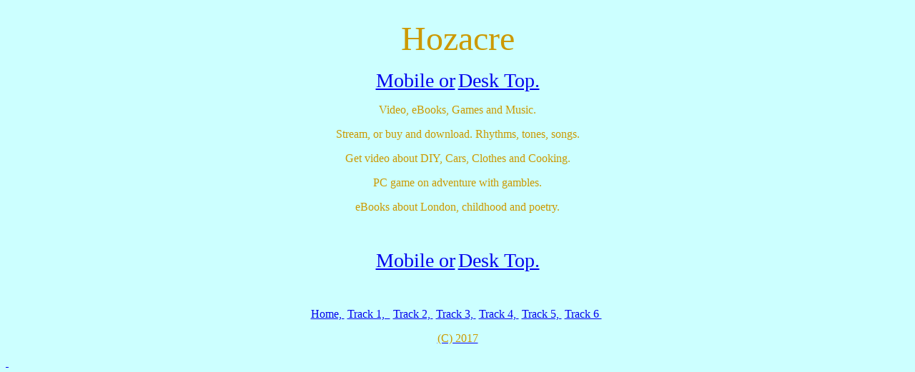

--- FILE ---
content_type: text/html
request_url: http://hozacre.co.uk/mobile.html
body_size: 1093
content:
<head>
<META name="keywords" 

content="maths, black, trader, supplier,  car, dance, music, gardening, e-

commerce, ebony, weights, asus, weather,

corsair, glass, tools, music, sound, exercise, robinson, 

photograph, jam, video, sport, it, afro carribean, lewars,

athletics, aaa, image, tone, african, art, photo, pixel, uk, dinner, lighting,

food, bike, motor, skate, gym, piano, drum, audio, hd, dvd, cd, streaming">
    &nbsp;<title>Hozacre</title>
    <style type="text/css">
        .style2
        {
            color: #FFFF99;
            text-align: center;
        }
        .style3
        {
            color: #CC9900;
        }
        .style4
        {
            text-align: center;
        }
        .style5
        {
            color: #CC9900;
            text-align: center;
        }
    </style>
</head>
<body style="background-color: #CCFFFF">
    <div class="style4">
        <span class="style3">
<big> <big> <big><big> <big> <big>Hozacre</big></big></big></big></big></big></span>
    </div>
<p></p>
    <div class="style4">
<a href ="http://hozacre.co.uk/mobile.html"> <big> <big> <big> Mobile or</big></big></big></a>
<a href ="http://hozacre.co.uk/index.html"> <big> <big> <big>Desk Top.</big></big></big></a>
    </div>
<p>
</p>
    <div class="style5">
Video, eBooks, Games and Music.</div>
    <p class="style5">
        Stream, or buy and download. Rhythms, tones, songs.</p>
    <p class="style5">
        Get video about DIY, Cars, Clothes and Cooking.</p>
    <p class="style5">
        PC game on adventure with gambles.</p>
    <p class="style5">
        eBooks about London, childhood and poetry.</p>
    <p class="style2">
        &nbsp;</p>
    <p class="style2">
<a href ="http://hozacre.co.uk/mobile.html"> <big> <big> <big> Mobile or</big></big></big></a>
<a href ="http://hozacre.co.uk/index.html"> <big> <big> <big>Desk Top.</big></big></big></a></p>
&nbsp;<p>
<p class="style4">
    <a href="http://hozacre.co.uk/index.html"> Home, </a>&nbsp;<a href="http://hozacre.co.uk/track1.html">Track 1,&nbsp; </a>
    &nbsp;<a href="http://hozacre.co.uk/track2.html">Track 2, </a>
    &nbsp;<a href="http://hozacre.co.uk/track3.html">Track 3, </a>
    &nbsp;<a href="http://hozacre.co.uk/track4.html">Track 4, </a>
    &nbsp;<a href="http://hozacre.co.uk/track5.html">Track 
    5, </a>&nbsp;<a href="http://hozacre.co.uk/track6.html">Track 6 </a>&nbsp;
    <a href="http://hozacre.co.uk/track7.html">
</p>
</p>
    <div class="style5">
(C) 2017

    </div>
    <p>
        &nbsp;</p>

<!-- WiredMinds eMetrics tracking with Enterprise Edition V5.4 START -->
<script type='text/javascript' src='https://count.carrierzone.com/app/count_server/count.js'></script>
<script type='text/javascript'><!--
wm_custnum='f46ba74e8a2a3d64';
wm_page_name='mobile.html';
wm_group_name='/services/webpages/h/o/hozacre.co.uk/public';
wm_campaign_key='campaign_id';
wm_track_alt='';
wiredminds.count();
// -->
</script>
<!-- WiredMinds eMetrics tracking with Enterprise Edition V5.4 END -->
</body>
</html>
